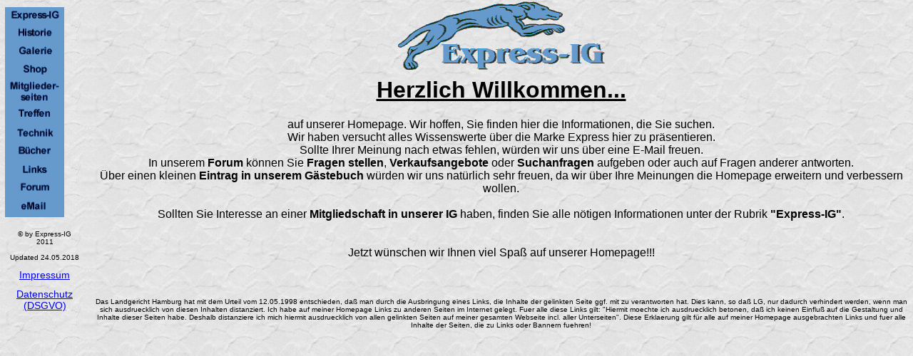

--- FILE ---
content_type: text/html
request_url: https://express-ig.de/
body_size: 1244
content:
<html>
<head>
<title>www.express-ig.de</title>
<META NAME="author" CONTENT="Andreas Behrendt">
<META NAME="publisher" CONTENT="Express-IG">
<META NAME="description" CONTENT="Unsere Interessengemeinschaft k&uuml;mmert sich um die Erhaltung und Pflege der Motorr&auml;der, Mopeds und Fahrr&auml;der der Expresswerke AG Neumarkt / Opf., 1882 gegr&uuml;ndet.">
<META HTTP-EQUIV="reply to" CONTENT="webmaster@express-ig.de">
<META NAME="language" CONTENT="de">
<META NAME="keywords" CONTENT="Oldtimer, Motorrad, bike, bicycle, Express, Expre&szlig;, Neumarkt, Interessengemeinschaft, IG, Sachs, Ilo, Jlo, Fichtel & Sachs, Fichtel, Konfektion&auml;r, Einbaumotor, Oberpfalz, Wirnitzer, Lentz, Marsch&uuml;tz, Goldschmidt, Pirzer, Herkules, Radex, Radexi">
<META NAME="robots" CONTENT="INDEX">
<META NAME="revisit-after" CONTENT="01 month">
<META NAME="copyright" CONTENT="(C) By Express-IG 2011">
</head>

       <script LANGUAGE="JavaScript" type="text/javascript">

               /* Dieses Script startet das Frameset mit dem passenden Inhalts-Frame. //Matthias Farian 2002 */

               document.write("<frameset cols=\"125,*\" frameborder=0 framespacing=0 border=0>");
               document.write("<frame name=\"menu\" src=\"tmp/menu/menu.html\" scrolling=\"no\" noresize>");
               document.write("<frameset rows=\"100,*\">");
               document.write("<frame name=\"titel\" src=\"tmp/titel/titel.html\" scrolling=\"no\" noresize>")

               if(window.location.search != "") {
                       var i = window.location.search;
                       i = i.substring(3,i.length);

                       document.write("<frame name=\"inhalt\" src=\""+i+"\" scrolling=\"auto\" noresize>");
                       document.write("</frameset>");
                       document.write("</frameset>");
               } else {
                       document.write("<frame name=\"inhalt\" src=\"tmp/hallo/hallo.html\" scrolling=\"auto\" noresize>");
               }

               document.write("</frameset>");
               document.write("</frameset>");
       </script>

<noscript>
<frameset cols="125,*" frameborder=0 framespacing=0 border=0>
          <frame name="menu" src="tmp/menu/menu.html" scrolling="no" noresize>
          <frameset rows="100,*">
                    <frame name="titel" src="tmp/titel/titel.html" scrolling="no" noresize>
                    <frame name="inhalt"  src="tmp/hallo/hallo.html" scrolling="auto" noresize>
          </frameset>
</frameset>
</noscript>

<noframes>
Willkommen auf der Homepage der Express-IG...<br>
<br>
...leider unterst&uuml;tzt Ihr Browser keine Frames, so da&szlig; Sie unsere Seite nicht anschauen k&ouml;nnen.<br>
Bitte installieren Sie auf Ihrem System einen neueren Browser.<br>
<br>
Express-IG<br>
Andreas Behrendt<br>
express-ig@gmx.de<br>
<br>
<a href="tmp/mitglieder/mitglieder.html">mitglieder.html</a>
<a href="tmp/technik/technik.html">technik.html</a>
<a href="tmp/treffen/treffen.html">treffen.html</a>
<a href="tmp/links/links.html">links.html</a>
<a href="tmp/hallo/hallo.html">hallo.html</a>
<a href="tmp/gallerie/gallerie.html">gallerie.html</a>
<a href="tmp/expressig/expressig.html">expressig.html</a>
<a href="tmp/expressig/beitritt.txt">beitritt.txt</a>
<a href="tmp/buecher/buecher.html">buecher.html</a>
<br>
Wir hoffen, Sie besuchen uns mit Ihrem neuen Browser wieder...
</noframes>
</html>


--- FILE ---
content_type: text/html
request_url: https://express-ig.de/tmp/menu/menu.html
body_size: 1445
content:
<!DOCTYPE HTML PUBLIC "-//W3C//DTD HTML 4.01 Transitional//EN">
<html><head><title>menu.html</title>



<meta http-equiv="content-type" content="text/html; charset=iso-8859-1">
<meta name="author" content="Andreas Behrendt">
<meta name="publisher" content="Express-IG">
<meta name="description" content="Wir kümmern uns um die Erhaltung und Pflege der Fahrzeuge der 1882 gegründeten Expresswerke AG Neumarkt Opf.">
<meta http-equiv="reply to" content="webmaster@express-ig.de">
<meta name="language" content="de">
<meta name="keywords" content="Oldtimer, Motorrad, bike, bicycle, Express, Expreß, Neumarkt, Interessengemeinschaft, Sachs, Ilo, Jlo, Fichtel &amp; Sachs, Radex, Radexi">
<meta name="robots" content="INDEX">
<meta name="revisit-after" content="01 month">
<meta name="copyright" content="(C) By Express-IG 2011">
<script language="JavaScript">
        <!-- Dieses Script startet das Frameset mit dem passenden Inhalts-Frame. //Matthias Farian 2002 -->
        if (window == top) top.location.href = "../../index.html?i=tmp/hallo/hallo.html";
</script></head><body leftmargin="7" topmargin="10" background="../hintergrund.jpg" marginheight="10" marginwidth="7">

<map name="test" id="test"><area shape="rect" coords="2,1,80,18" href="../expressig/expressig.html" target="inhalt" alt="Express-IG" title="Express-IG"><area shape="rect" coords="12,27,69,44" href="../historie/historie.html" target="inhalt" alt="Historie" title="Historie"><area shape="rect" coords="13,51,70,70" href="../galerie/galerie.html" target="inhalt" alt="Galerie" title="Galerie"><area shape="rect" coords="20,78,64,97" href="../shop/shop.html" target="inhalt" alt="Shop" title="Shop"><area shape="rect" coords="3,104,81,135" href="../mitglieder/mitglieder.html" target="inhalt" alt="Mitgliederseiten" title="Mitgliederseiten"><area shape="rect" coords="15,143,69,161" href="../treffen/treffen.html" target="inhalt" alt="Treffen" title="Treffen"><area shape="rect" coords="11,169,72,188" href="../technik/technik.html" target="inhalt" alt="Technik" title="Technik"><area shape="rect" coords="13,195,71,214" href="../buecher/buecher.html" target="inhalt" alt="Bücher" title="Bücher"><area shape="rect" coords="18,221,64,240" href="../links/links.html" target="inhalt" alt="Links" title="Links"><area shape="rect" coords="15,246,69,267" href="../../phpBB3/index.php" target="inhalt" alt="Forum" title="Forum">
 
 
 
 
 
 
 
 
 
 
<!-- <area shape="rect" coords="2,272,82,293" href="../gbook/gbook.html" target="inhalt" alt="G&auml;stebuch" title="G&auml;stebuch" />--><area shape="rect" coords="13,272,69,293" href="../email/email.html" target="inhalt" alt="E-M@il" title="E-M@il">
 
</map>
<img src="menu.jpg" alt="Menu" title="Menu" usemap="#test" border="0" height="295" width="83">

<br>
<div align="center">
<br>
<font face="Arial" size="-2">
<!-- 
Die Seite wurde

<script language="Javascript" src="http://www.adfreecounter.de/c.php?id=303185&amp;vid=536391"></script>
<noscript>
<a href="http://www.adfreecounter.de">
<div align="center"><img src="http://www.adfreecounter.de/p.php?id=303185&vid=536391" alt="kostenlose werbefreie Counter- Webcounter"></div>
</a>
<a href="http://www.counterlabs.de"><script src=""></script></a></noscript>

>br>mal aufgerufen!<br><br> -->
© by Express-IG<br>
2011<br>
<br>
Updated 24.05.2018<br>
<br>
<big><big><a href="../impressum/impressum.html" target="inhalt">Impressum</a></big></big><br>
<br>
<big><big><a target="inhalt" href="../expressig/dsgvo.html">Datenschutz</a><br>
<a target="inhalt" href="../expressig/dsgvo.html">(DSGVO)</a></big></big><br>
<br>
</font>
</div>

</body></html>


--- FILE ---
content_type: text/html
request_url: https://express-ig.de/tmp/titel/titel.html
body_size: 299
content:
<html>
<head>
<title>www.express-ig.de</title>
<META HTTP-EQUIV="content-type" CONTENT="text/html; charset=iso-8859-1">
<META NAME="robots" CONTENT="NOINDEX , NOFOLLOW">
</head>
<body background="../hintergrund.jpg" leftmargin=5 topmargin=0 marginwidth=5 marginheight=0>
<div align="center">
<img src="titel3.gif" width="293" height="100" border="0" alt="Express-IG" >
</div>
</body>
</html>

--- FILE ---
content_type: text/html
request_url: https://express-ig.de/tmp/hallo/hallo.html
body_size: 1476
content:
<html>
<head>
<title></title>
<META HTTP-EQUIV="content-type" CONTENT="text/html; charset=iso-8859-1">
<META NAME="author" CONTENT="Andreas Behrendt">
<META NAME="publisher" CONTENT="Express-IG">
<META NAME="description" CONTENT="Wir k&uuml;mmern uns um die Erhaltung und Pflege der Fahrzeuge der 1882 gegr&uuml;ndeten Expresswerke AG Neumarkt Opf.">
<META HTTP-EQUIV="reply to" CONTENT="webmaster@express-ig.de">
<META NAME="language" CONTENT="de">
<META NAME="keywords" CONTENT="Oldtimer, Motorrad, bike, bicycle, Express, Expre&szlig;, Neumarkt, Interessengemeinschaft, Sachs, Ilo, Jlo, Fichtel & Sachs, Radex, Radexi">
<META NAME="robots" CONTENT="INDEX">
<META NAME="revisit-after" CONTENT="01 month">
<META NAME="copyright" CONTENT="(C) Express-IG 2011">
<script LANGUAGE="JavaScript">
        <!-- Dieses Script startet das Frameset mit dem passenden Inhalts-Frame. //Matthias Farian 2002 -->
        if (window == top) top.location.href = "../../index.html?i=tmp/hallo/hallo.html";
</script>
</head>
<body background="../hintergrund.jpg" bgproperties="fixed">
<font face="Arial" size=3>
<div align="center">

<h1><b><u>Herzlich Willkommen...</u></b></h1>
auf unserer Homepage. Wir hoffen, Sie finden hier die Informationen, die Sie suchen.<br>
Wir haben versucht alles Wissenswerte &uuml;ber die Marke Express hier zu pr&auml;sentieren. <br>
Sollte Ihrer Meinung nach etwas fehlen, w&uuml;rden wir uns &uuml;ber eine
E-Mail freuen.<br>
In unserem <b>Forum</b> k&ouml;nnen Sie <b>Fragen stellen</b>, <b>Verkaufsangebote</b> oder <b>Suchanfragen</b> aufgeben oder
auch auf Fragen anderer antworten.<br>
&Uuml;ber einen kleinen <b>Eintrag in unserem G&auml;stebuch</b> w&uuml;rden wir uns nat&uuml;rlich sehr freuen, da
wir &uuml;ber Ihre Meinungen die Homepage erweitern und verbessern wollen.<br>
<br>
Sollten Sie Interesse an einer <b>Mitgliedschaft in unserer IG</b> haben, finden Sie alle n&ouml;tigen Informationen
unter der Rubrik <b>"Express-IG"</b>.<br>
<br>
<br>
Jetzt w&uuml;nschen wir Ihnen viel Spa&szlig; auf unserer Homepage!!!<br>
<br>
<br>
<br>
<font size="-2">Das Landgericht Hamburg hat mit dem Urteil vom 12.05.1998 entschieden, da&szlig; man durch die Ausbringung eines Links, die Inhalte der gelinkten Seite ggf. mit zu verantworten hat. Dies kann, so da&szlig; LG, nur dadurch verhindert werden, wenn man sich ausdruecklich von diesen Inhalten distanziert. Ich habe auf meiner Homepage Links zu anderen Seiten im Internet gelegt. Fuer alle diese Links gilt: "Hiermit moechte ich ausdruecklich betonen, da&szlig; ich keinen Einflu&szlig; auf die Gestaltung und Inhalte dieser Seiten habe. Deshalb distanziere ich mich hiermit ausdruecklich von allen gelinkten Seiten auf meiner gesamten Webseite incl. aller Unterseiten". Diese Erklaerung gilt f&uuml;r alle auf meiner Homepage ausgebrachten Links und fuer alle Inhalte der Seiten, die zu Links oder Bannern fuehren!</font>
</div>
</font>
</body>
</html>
